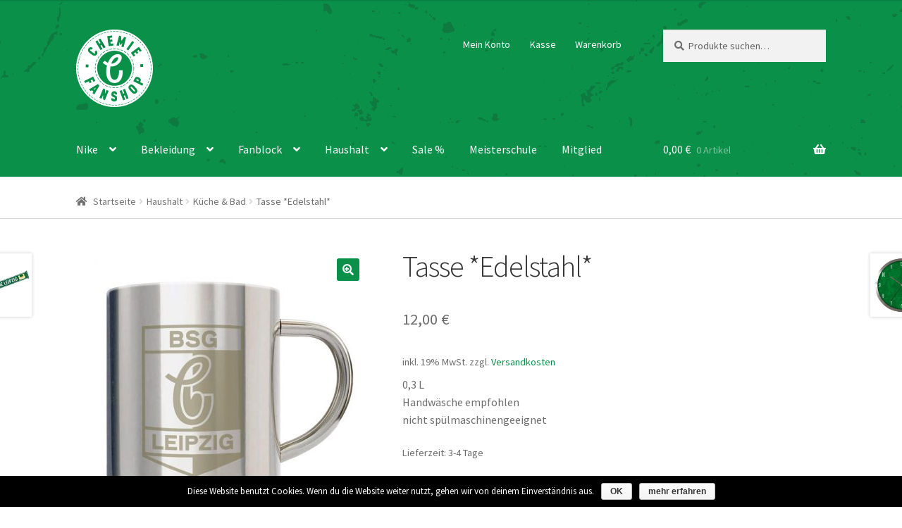

--- FILE ---
content_type: text/html; charset=UTF-8
request_url: https://www.chemie-fanshop.de/produkt/tasse-edelstahl
body_size: 15510
content:
<!doctype html>
<html lang="de">
<head>
<meta charset="UTF-8">
<meta name="viewport" content="width=device-width, initial-scale=1, maximum-scale=2.0">
<link rel="profile" href="http://gmpg.org/xfn/11">
<link rel="pingback" href="https://www.chemie-fanshop.de/xmlrpc.php">

<title>Tasse *Edelstahl* - Chemie Fanshop</title>

<!-- This site is optimized with the Yoast SEO plugin v11.3 - https://yoast.com/wordpress/plugins/seo/ -->
<link rel="canonical" href="https://www.chemie-fanshop.de/produkt/tasse-edelstahl" />
<meta property="og:locale" content="de_DE" />
<meta property="og:type" content="article" />
<meta property="og:title" content="Tasse *Edelstahl* - Chemie Fanshop" />
<meta property="og:description" content="0,3 L
Handwäsche empfohlen
nicht spülmaschinengeeignet" />
<meta property="og:url" content="https://www.chemie-fanshop.de/produkt/tasse-edelstahl" />
<meta property="og:site_name" content="Chemie Fanshop" />
<meta property="article:publisher" content="https://de-de.facebook.com/chemiefanshop" />
<meta property="og:image" content="https://www.chemie-fanshop.de/wp-content/uploads/Tasse-Edelstahl.jpg" />
<meta property="og:image:secure_url" content="https://www.chemie-fanshop.de/wp-content/uploads/Tasse-Edelstahl.jpg" />
<meta property="og:image:width" content="800" />
<meta property="og:image:height" content="800" />
<meta name="twitter:card" content="summary" />
<meta name="twitter:description" content="0,3 L Handwäsche empfohlen nicht spülmaschinengeeignet" />
<meta name="twitter:title" content="Tasse *Edelstahl* - Chemie Fanshop" />
<meta name="twitter:image" content="https://www.chemie-fanshop.de/wp-content/uploads/Tasse-Edelstahl.jpg" />
<script type='application/ld+json' class='yoast-schema-graph yoast-schema-graph--main'>{"@context":"https://schema.org","@graph":[{"@type":"Organization","@id":"https://www.chemie-fanshop.de/#organization","name":"","url":"https://www.chemie-fanshop.de/","sameAs":["https://de-de.facebook.com/chemiefanshop"]},{"@type":"WebSite","@id":"https://www.chemie-fanshop.de/#website","url":"https://www.chemie-fanshop.de/","name":"Chemie Fanshop","publisher":{"@id":"https://www.chemie-fanshop.de/#organization"},"potentialAction":{"@type":"SearchAction","target":"https://www.chemie-fanshop.de/?s={search_term_string}","query-input":"required name=search_term_string"}},{"@type":"WebPage","@id":"https://www.chemie-fanshop.de/produkt/tasse-edelstahl#webpage","url":"https://www.chemie-fanshop.de/produkt/tasse-edelstahl","inLanguage":"de","name":"Tasse *Edelstahl* - Chemie Fanshop","isPartOf":{"@id":"https://www.chemie-fanshop.de/#website"},"image":{"@type":"ImageObject","@id":"https://www.chemie-fanshop.de/produkt/tasse-edelstahl#primaryimage","url":"https://www.chemie-fanshop.de/wp-content/uploads/Tasse-Edelstahl.jpg","width":800,"height":800},"primaryImageOfPage":{"@id":"https://www.chemie-fanshop.de/produkt/tasse-edelstahl#primaryimage"},"datePublished":"2025-02-12T14:03:24+00:00","dateModified":"2025-02-12T14:04:42+00:00"}]}</script>
<!-- / Yoast SEO plugin. -->

<link rel='dns-prefetch' href='//www.chemie-fanshop.de' />

<link rel='dns-prefetch' href='//s.w.org' />
<link rel="alternate" type="application/rss+xml" title="Chemie Fanshop &raquo; Feed" href="https://www.chemie-fanshop.de/feed" />
<link rel="alternate" type="application/rss+xml" title="Chemie Fanshop &raquo; Kommentar-Feed" href="https://www.chemie-fanshop.de/comments/feed" />
<!-- This site uses the Google Analytics by MonsterInsights plugin v7.10.0 - Using Analytics tracking - https://www.monsterinsights.com/ -->
<script type="text/javascript" data-cfasync="false">
	var mi_version         = '7.10.0';
	var mi_track_user      = true;
	var mi_no_track_reason = '';
	
	var disableStr = 'ga-disable-UA-26133382-4';

	/* Function to detect opted out users */
	function __gaTrackerIsOptedOut() {
		return document.cookie.indexOf(disableStr + '=true') > -1;
	}

	/* Disable tracking if the opt-out cookie exists. */
	if ( __gaTrackerIsOptedOut() ) {
		window[disableStr] = true;
	}

	/* Opt-out function */
	function __gaTrackerOptout() {
	  document.cookie = disableStr + '=true; expires=Thu, 31 Dec 2099 23:59:59 UTC; path=/';
	  window[disableStr] = true;
	}
	
	if ( mi_track_user ) {
		(function(i,s,o,g,r,a,m){i['GoogleAnalyticsObject']=r;i[r]=i[r]||function(){
			(i[r].q=i[r].q||[]).push(arguments)},i[r].l=1*new Date();a=s.createElement(o),
			m=s.getElementsByTagName(o)[0];a.async=1;a.src=g;m.parentNode.insertBefore(a,m)
		})(window,document,'script','//www.google-analytics.com/analytics.js','__gaTracker');

		__gaTracker('create', 'UA-26133382-4', 'auto');
		__gaTracker('set', 'forceSSL', true);
		__gaTracker('require', 'displayfeatures');
		__gaTracker('send','pageview');
	} else {
		console.log( "" );
		(function() {
			/* https://developers.google.com/analytics/devguides/collection/analyticsjs/ */
			var noopfn = function() {
				return null;
			};
			var noopnullfn = function() {
				return null;
			};
			var Tracker = function() {
				return null;
			};
			var p = Tracker.prototype;
			p.get = noopfn;
			p.set = noopfn;
			p.send = noopfn;
			var __gaTracker = function() {
				var len = arguments.length;
				if ( len === 0 ) {
					return;
				}
				var f = arguments[len-1];
				if ( typeof f !== 'object' || f === null || typeof f.hitCallback !== 'function' ) {
					console.log( 'Not running function __gaTracker(' + arguments[0] + " ....) because you are not being tracked. " + mi_no_track_reason );
					return;
				}
				try {
					f.hitCallback();
				} catch (ex) {

				}
			};
			__gaTracker.create = function() {
				return new Tracker();
			};
			__gaTracker.getByName = noopnullfn;
			__gaTracker.getAll = function() {
				return [];
			};
			__gaTracker.remove = noopfn;
			window['__gaTracker'] = __gaTracker;
					})();
		}
</script>
<!-- / Google Analytics by MonsterInsights -->
		<script type="text/javascript">
			window._wpemojiSettings = {"baseUrl":"https:\/\/s.w.org\/images\/core\/emoji\/11\/72x72\/","ext":".png","svgUrl":"https:\/\/s.w.org\/images\/core\/emoji\/11\/svg\/","svgExt":".svg","source":{"concatemoji":"https:\/\/www.chemie-fanshop.de\/wp-includes\/js\/wp-emoji-release.min.js"}};
			!function(e,a,t){var n,r,o,i=a.createElement("canvas"),p=i.getContext&&i.getContext("2d");function s(e,t){var a=String.fromCharCode;p.clearRect(0,0,i.width,i.height),p.fillText(a.apply(this,e),0,0);e=i.toDataURL();return p.clearRect(0,0,i.width,i.height),p.fillText(a.apply(this,t),0,0),e===i.toDataURL()}function c(e){var t=a.createElement("script");t.src=e,t.defer=t.type="text/javascript",a.getElementsByTagName("head")[0].appendChild(t)}for(o=Array("flag","emoji"),t.supports={everything:!0,everythingExceptFlag:!0},r=0;r<o.length;r++)t.supports[o[r]]=function(e){if(!p||!p.fillText)return!1;switch(p.textBaseline="top",p.font="600 32px Arial",e){case"flag":return s([55356,56826,55356,56819],[55356,56826,8203,55356,56819])?!1:!s([55356,57332,56128,56423,56128,56418,56128,56421,56128,56430,56128,56423,56128,56447],[55356,57332,8203,56128,56423,8203,56128,56418,8203,56128,56421,8203,56128,56430,8203,56128,56423,8203,56128,56447]);case"emoji":return!s([55358,56760,9792,65039],[55358,56760,8203,9792,65039])}return!1}(o[r]),t.supports.everything=t.supports.everything&&t.supports[o[r]],"flag"!==o[r]&&(t.supports.everythingExceptFlag=t.supports.everythingExceptFlag&&t.supports[o[r]]);t.supports.everythingExceptFlag=t.supports.everythingExceptFlag&&!t.supports.flag,t.DOMReady=!1,t.readyCallback=function(){t.DOMReady=!0},t.supports.everything||(n=function(){t.readyCallback()},a.addEventListener?(a.addEventListener("DOMContentLoaded",n,!1),e.addEventListener("load",n,!1)):(e.attachEvent("onload",n),a.attachEvent("onreadystatechange",function(){"complete"===a.readyState&&t.readyCallback()})),(n=t.source||{}).concatemoji?c(n.concatemoji):n.wpemoji&&n.twemoji&&(c(n.twemoji),c(n.wpemoji)))}(window,document,window._wpemojiSettings);
		</script>
		<style type="text/css">
img.wp-smiley,
img.emoji {
	display: inline !important;
	border: none !important;
	box-shadow: none !important;
	height: 1em !important;
	width: 1em !important;
	margin: 0 .07em !important;
	vertical-align: -0.1em !important;
	background: none !important;
	padding: 0 !important;
}
</style>
<link rel='stylesheet' id='contact-form-7-css'  href='https://www.chemie-fanshop.de/wp-content/plugins/contact-form-7/includes/css/styles.css' type='text/css' media='all' />
<link rel='stylesheet' id='cookie-notice-front-css'  href='https://www.chemie-fanshop.de/wp-content/plugins/cookie-notice/css/front.min.css' type='text/css' media='all' />
<link rel='stylesheet' id='sow-image-default-ad2c8d41f7a1-css'  href='https://www.chemie-fanshop.de/wp-content/uploads/siteorigin-widgets/sow-image-default-ad2c8d41f7a1.css' type='text/css' media='all' />
<link rel='stylesheet' id='wdgk_front_style-css'  href='https://www.chemie-fanshop.de/wp-content/plugins/woo-donations/assets/css/wdgk_front_style.css' type='text/css' media='all' />
<link rel='stylesheet' id='wcps_style-css'  href='https://www.chemie-fanshop.de/wp-content/plugins/woocommerce-products-slider/assets/front/css/style.css' type='text/css' media='all' />
<link rel='stylesheet' id='wcps_style.themes-css'  href='https://www.chemie-fanshop.de/wp-content/plugins/woocommerce-products-slider/assets/global/css/style.themes.css' type='text/css' media='all' />
<link rel='stylesheet' id='font-awesome-css'  href='https://www.chemie-fanshop.de/wp-content/plugins/woocommerce-products-slider/assets/global/css/font-awesome.css' type='text/css' media='all' />
<link rel='stylesheet' id='owl.carousel-css'  href='https://www.chemie-fanshop.de/wp-content/plugins/woocommerce-products-slider/assets/front/css/owl.carousel.css' type='text/css' media='all' />
<link rel='stylesheet' id='animate-css'  href='https://www.chemie-fanshop.de/wp-content/plugins/woocommerce-products-slider/assets/front/css/animate.css' type='text/css' media='all' />
<link rel='stylesheet' id='photoswipe-css'  href='https://www.chemie-fanshop.de/wp-content/plugins/woocommerce/assets/css/photoswipe/photoswipe.css' type='text/css' media='all' />
<link rel='stylesheet' id='photoswipe-default-skin-css'  href='https://www.chemie-fanshop.de/wp-content/plugins/woocommerce/assets/css/photoswipe/default-skin/default-skin.css' type='text/css' media='all' />
<style id='woocommerce-inline-inline-css' type='text/css'>
.woocommerce form .form-row .required { visibility: visible; }
</style>
<link rel='stylesheet' id='woocommerce-addons-css-css'  href='https://www.chemie-fanshop.de/wp-content/plugins/woocommerce-product-addons/assets/css/frontend.css' type='text/css' media='all' />
<link rel='stylesheet' id='parent-style-css'  href='https://www.chemie-fanshop.de/wp-content/themes/storefront/style.css' type='text/css' media='all' />
<link rel='stylesheet' id='child-style-css'  href='https://www.chemie-fanshop.de/wp-content/themes/storefront-child/style.css' type='text/css' media='all' />
<link rel='stylesheet' id='storefront-style-css'  href='https://www.chemie-fanshop.de/wp-content/themes/storefront/style.css' type='text/css' media='all' />
<style id='storefront-style-inline-css' type='text/css'>

			.main-navigation ul li a,
			.site-title a,
			ul.menu li a,
			.site-branding h1 a,
			.site-footer .storefront-handheld-footer-bar a:not(.button),
			button.menu-toggle,
			button.menu-toggle:hover,
			.handheld-navigation .dropdown-toggle {
				color: #ffffff;
			}

			button.menu-toggle,
			button.menu-toggle:hover {
				border-color: #ffffff;
			}

			.main-navigation ul li a:hover,
			.main-navigation ul li:hover > a,
			.site-title a:hover,
			a.cart-contents:hover,
			.site-header-cart .widget_shopping_cart a:hover,
			.site-header-cart:hover > li > a,
			.site-header ul.menu li.current-menu-item > a {
				color: #ffffff;
			}

			table th {
				background-color: #f8f8f8;
			}

			table tbody td {
				background-color: #fdfdfd;
			}

			table tbody tr:nth-child(2n) td,
			fieldset,
			fieldset legend {
				background-color: #fbfbfb;
			}

			.site-header,
			.secondary-navigation ul ul,
			.main-navigation ul.menu > li.menu-item-has-children:after,
			.secondary-navigation ul.menu ul,
			.storefront-handheld-footer-bar,
			.storefront-handheld-footer-bar ul li > a,
			.storefront-handheld-footer-bar ul li.search .site-search,
			button.menu-toggle,
			button.menu-toggle:hover {
				background-color: #ffffff;
			}

			p.site-description,
			.site-header,
			.storefront-handheld-footer-bar {
				color: #ffffff;
			}

			.storefront-handheld-footer-bar ul li.cart .count,
			button.menu-toggle:after,
			button.menu-toggle:before,
			button.menu-toggle span:before {
				background-color: #ffffff;
			}

			.storefront-handheld-footer-bar ul li.cart .count {
				color: #ffffff;
			}

			.storefront-handheld-footer-bar ul li.cart .count {
				border-color: #ffffff;
			}

			h1, h2, h3, h4, h5, h6 {
				color: #333333;
			}

			.widget h1 {
				border-bottom-color: #333333;
			}

			body,
			.secondary-navigation a,
			.onsale,
			.pagination .page-numbers li .page-numbers:not(.current), .woocommerce-pagination .page-numbers li .page-numbers:not(.current) {
				color: #6d6d6d;
			}

			.widget-area .widget a,
			.hentry .entry-header .posted-on a,
			.hentry .entry-header .byline a {
				color: #727272;
			}

			a  {
				color: #0a9048;
			}

			a:focus,
			.button:focus,
			.button.alt:focus,
			.button.added_to_cart:focus,
			.button.wc-forward:focus,
			button:focus,
			input[type="button"]:focus,
			input[type="reset"]:focus,
			input[type="submit"]:focus {
				outline-color: #0a9048;
			}

			button, input[type="button"], input[type="reset"], input[type="submit"], .button, .added_to_cart, .widget a.button, .site-header-cart .widget_shopping_cart a.button {
				background-color: #0a9048;
				border-color: #0a9048;
				color: #ffffff;
			}

			button:hover, input[type="button"]:hover, input[type="reset"]:hover, input[type="submit"]:hover, .button:hover, .added_to_cart:hover, .widget a.button:hover, .site-header-cart .widget_shopping_cart a.button:hover {
				background-color: #00772f;
				border-color: #00772f;
				color: #ffffff;
			}

			button.alt, input[type="button"].alt, input[type="reset"].alt, input[type="submit"].alt, .button.alt, .added_to_cart.alt, .widget-area .widget a.button.alt, .added_to_cart, .widget a.button.checkout {
				background-color: #0a9048;
				border-color: #0a9048;
				color: #ffffff;
			}

			button.alt:hover, input[type="button"].alt:hover, input[type="reset"].alt:hover, input[type="submit"].alt:hover, .button.alt:hover, .added_to_cart.alt:hover, .widget-area .widget a.button.alt:hover, .added_to_cart:hover, .widget a.button.checkout:hover {
				background-color: #00772f;
				border-color: #00772f;
				color: #ffffff;
			}

			.pagination .page-numbers li .page-numbers.current, .woocommerce-pagination .page-numbers li .page-numbers.current {
				background-color: #e6e6e6;
				color: #636363;
			}

			#comments .comment-list .comment-content .comment-text {
				background-color: #f8f8f8;
			}

			.site-footer {
				background-color: #444444;
				color: #ffffff;
			}

			.site-footer a:not(.button) {
				color: #ffffff;
			}

			.site-footer h1, .site-footer h2, .site-footer h3, .site-footer h4, .site-footer h5, .site-footer h6 {
				color: #ffffff;
			}

			.page-template-template-homepage.has-post-thumbnail .type-page.has-post-thumbnail .entry-title {
				color: #000000;
			}

			.page-template-template-homepage.has-post-thumbnail .type-page.has-post-thumbnail .entry-content {
				color: #000000;
			}

			#order_review {
				background-color: #ffffff;
			}

			#payment .payment_methods > li .payment_box,
			#payment .place-order {
				background-color: #fafafa;
			}

			#payment .payment_methods > li:not(.woocommerce-notice) {
				background-color: #f5f5f5;
			}

			#payment .payment_methods > li:not(.woocommerce-notice):hover {
				background-color: #f0f0f0;
			}

			@media screen and ( min-width: 768px ) {
				.secondary-navigation ul.menu a:hover {
					color: #ffffff;
				}

				.secondary-navigation ul.menu a {
					color: #ffffff;
				}

				.site-header-cart .widget_shopping_cart,
				.main-navigation ul.menu ul.sub-menu,
				.main-navigation ul.nav-menu ul.children {
					background-color: #f0f0f0;
				}

				.site-header-cart .widget_shopping_cart .buttons,
				.site-header-cart .widget_shopping_cart .total {
					background-color: #f5f5f5;
				}

				.site-header {
					border-bottom-color: #f0f0f0;
				}
			}.storefront-product-pagination a {
					color: #6d6d6d;
					background-color: #ffffff;
				}
				.storefront-sticky-add-to-cart {
					color: #6d6d6d;
					background-color: #ffffff;
				}

				.storefront-sticky-add-to-cart a:not(.button) {
					color: #ffffff;
				}
</style>
<link rel='stylesheet' id='storefront-icons-css'  href='https://www.chemie-fanshop.de/wp-content/themes/storefront/assets/css/base/icons.css' type='text/css' media='all' />
<link rel='stylesheet' id='storefront-fonts-css'  href='https://www.chemie-fanshop.de/wp-content/uploads/omgf/storefront-fonts/storefront-fonts.css?ver=1666422097' type='text/css' media='all' />
<link rel='stylesheet' id='woocommerce-gzd-layout-css'  href='//www.chemie-fanshop.de/wp-content/plugins/woocommerce-germanized/assets/css/woocommerce-gzd-layout.min.css' type='text/css' media='all' />
<style id='woocommerce-gzd-layout-inline-css' type='text/css'>
.woocommerce-checkout .shop_table { background-color: #eeeeee; } p.woocommerce-shipping-destination { display: none; }
</style>
<link rel='stylesheet' id='storefront-woocommerce-style-css'  href='https://www.chemie-fanshop.de/wp-content/themes/storefront/assets/css/woocommerce/woocommerce.css' type='text/css' media='all' />
<style id='storefront-woocommerce-style-inline-css' type='text/css'>

			a.cart-contents,
			.site-header-cart .widget_shopping_cart a {
				color: #ffffff;
			}

			table.cart td.product-remove,
			table.cart td.actions {
				border-top-color: #ffffff;
			}

			.woocommerce-tabs ul.tabs li.active a,
			ul.products li.product .price,
			.onsale,
			.widget_search form:before,
			.widget_product_search form:before {
				color: #6d6d6d;
			}

			.woocommerce-breadcrumb a,
			a.woocommerce-review-link,
			.product_meta a {
				color: #727272;
			}

			.onsale {
				border-color: #6d6d6d;
			}

			.star-rating span:before,
			.quantity .plus, .quantity .minus,
			p.stars a:hover:after,
			p.stars a:after,
			.star-rating span:before,
			#payment .payment_methods li input[type=radio]:first-child:checked+label:before {
				color: #0a9048;
			}

			.widget_price_filter .ui-slider .ui-slider-range,
			.widget_price_filter .ui-slider .ui-slider-handle {
				background-color: #0a9048;
			}

			.order_details {
				background-color: #f8f8f8;
			}

			.order_details > li {
				border-bottom: 1px dotted #e3e3e3;
			}

			.order_details:before,
			.order_details:after {
				background: -webkit-linear-gradient(transparent 0,transparent 0),-webkit-linear-gradient(135deg,#f8f8f8 33.33%,transparent 33.33%),-webkit-linear-gradient(45deg,#f8f8f8 33.33%,transparent 33.33%)
			}

			p.stars a:before,
			p.stars a:hover~a:before,
			p.stars.selected a.active~a:before {
				color: #6d6d6d;
			}

			p.stars.selected a.active:before,
			p.stars:hover a:before,
			p.stars.selected a:not(.active):before,
			p.stars.selected a.active:before {
				color: #0a9048;
			}

			.single-product div.product .woocommerce-product-gallery .woocommerce-product-gallery__trigger {
				background-color: #0a9048;
				color: #ffffff;
			}

			.single-product div.product .woocommerce-product-gallery .woocommerce-product-gallery__trigger:hover {
				background-color: #00772f;
				border-color: #00772f;
				color: #ffffff;
			}

			.button.loading {
				color: #0a9048;
			}

			.button.loading:hover {
				background-color: #0a9048;
			}

			.button.loading:after {
				color: #ffffff;
			}

			@media screen and ( min-width: 768px ) {
				.site-header-cart .widget_shopping_cart,
				.site-header .product_list_widget li .quantity {
					color: #ffffff;
				}
			}
</style>
<link rel='stylesheet' id='storefront-child-style-css'  href='https://www.chemie-fanshop.de/wp-content/themes/storefront-child/style.css' type='text/css' media='all' />
<link rel='stylesheet' id='custom-css-css'  href='https://www.chemie-fanshop.de/wp-content/plugins/theme-customisations-master/custom/style.css' type='text/css' media='all' />
<!--n2css--><script type='text/javascript'>
/* <![CDATA[ */
var monsterinsights_frontend = {"js_events_tracking":"true","download_extensions":"doc,pdf,ppt,zip,xls,docx,pptx,xlsx","inbound_paths":"[]","home_url":"https:\/\/www.chemie-fanshop.de","hash_tracking":"false"};
/* ]]> */
</script>
<script type='text/javascript' src='https://www.chemie-fanshop.de/wp-content/plugins/google-analytics-for-wordpress/assets/js/frontend.min.js'></script>
<script type='text/javascript' src='https://www.chemie-fanshop.de/wp-includes/js/jquery/jquery.js'></script>
<script type='text/javascript' src='https://www.chemie-fanshop.de/wp-includes/js/jquery/jquery-migrate.min.js'></script>
<script type='text/javascript'>
/* <![CDATA[ */
var cnArgs = {"ajaxurl":"https:\/\/www.chemie-fanshop.de\/wp-admin\/admin-ajax.php","hideEffect":"fade","onScroll":"no","onScrollOffset":"100","cookieName":"cookie_notice_accepted","cookieValue":"true","cookieTime":"2592000","cookiePath":"\/","cookieDomain":"","redirection":"","cache":"","refuse":"no","revoke_cookies":"0","revoke_cookies_opt":"automatic","secure":"1"};
/* ]]> */
</script>
<script type='text/javascript' src='https://www.chemie-fanshop.de/wp-content/plugins/cookie-notice/js/front.min.js'></script>
<script type='text/javascript' src='https://www.chemie-fanshop.de/wp-content/plugins/woo-donations/assets/js/script.js'></script>
<script type='text/javascript'>
/* <![CDATA[ */
var wcps_ajax = {"wcps_ajaxurl":"https:\/\/www.chemie-fanshop.de\/wp-admin\/admin-ajax.php"};
/* ]]> */
</script>
<script type='text/javascript' src='https://www.chemie-fanshop.de/wp-content/plugins/woocommerce-products-slider/assets/front/js/scripts.js'></script>
<script type='text/javascript' src='https://www.chemie-fanshop.de/wp-content/plugins/woocommerce-products-slider/assets/front/js/owl.carousel.min.js'></script>
<script type='text/javascript' src='https://www.chemie-fanshop.de/wp-content/plugins/theme-customisations-master/custom/custom.js'></script>
<link rel='https://api.w.org/' href='https://www.chemie-fanshop.de/wp-json/' />
<link rel="EditURI" type="application/rsd+xml" title="RSD" href="https://www.chemie-fanshop.de/xmlrpc.php?rsd" />
<link rel="wlwmanifest" type="application/wlwmanifest+xml" href="https://www.chemie-fanshop.de/wp-includes/wlwmanifest.xml" /> 
<link rel='shortlink' href='https://www.chemie-fanshop.de/?p=55328' />
<link rel="alternate" type="application/json+oembed" href="https://www.chemie-fanshop.de/wp-json/oembed/1.0/embed?url=https%3A%2F%2Fwww.chemie-fanshop.de%2Fprodukt%2Ftasse-edelstahl" />
<link rel="alternate" type="text/xml+oembed" href="https://www.chemie-fanshop.de/wp-json/oembed/1.0/embed?url=https%3A%2F%2Fwww.chemie-fanshop.de%2Fprodukt%2Ftasse-edelstahl&#038;format=xml" />

		<script>
			(function(i,s,o,g,r,a,m){i['GoogleAnalyticsObject']=r;i[r]=i[r]||function(){
			(i[r].q=i[r].q||[]).push(arguments)},i[r].l=1*new Date();a=s.createElement(o),
			m=s.getElementsByTagName(o)[0];a.async=1;a.src=g;m.parentNode.insertBefore(a,m)
			})(window,document,'script','https://www.google-analytics.com/analytics.js','ga');
			ga('create', 'UA-26133382-4', 'auto');
			ga('set', 'anonymizeIp', true);
			ga('send', 'pageview');
		</script>

		<style>
		.wdgk_donation_content a.button.wdgk_add_donation {
			background-color: #289dcc !important;}.wdgk_donation_content a.button.wdgk_add_donation {
			color: #FFFFFF !important;}		
	</style> 

	<meta name="referrer" content="always"/>	<noscript><style>.woocommerce-product-gallery{ opacity: 1 !important; }</style></noscript>
	<link rel="icon" href="https://www.chemie-fanshop.de/wp-content/uploads/2017/09/chemie-fanshop-logo-100x100.png" sizes="32x32" />
<link rel="icon" href="https://www.chemie-fanshop.de/wp-content/uploads/2017/09/chemie-fanshop-logo.png" sizes="192x192" />
<link rel="apple-touch-icon-precomposed" href="https://www.chemie-fanshop.de/wp-content/uploads/2017/09/chemie-fanshop-logo.png" />
<meta name="msapplication-TileImage" content="https://www.chemie-fanshop.de/wp-content/uploads/2017/09/chemie-fanshop-logo.png" />
</head>

<body class="product-template-default single single-product postid-55328 wp-custom-logo cookies-not-set woocommerce woocommerce-page woocommerce-no-js storefront-full-width-content storefront-secondary-navigation right-sidebar woocommerce-active">


<div id="page" class="hfeed site">
	
	<header id="masthead" class="site-header" role="banner" style="">

		<div class="col-full">		<a class="skip-link screen-reader-text" href="#site-navigation">Zur Navigation springen</a>
		<a class="skip-link screen-reader-text" href="#content">Springe zum Inhalt</a>
				<div class="site-branding">
			<a href="https://www.chemie-fanshop.de/" class="custom-logo-link" rel="home" itemprop="url"><img width="110" height="110" src="https://www.chemie-fanshop.de/wp-content/uploads/chemieshop-logo.png" class="custom-logo" alt="Chemie Fanshop" itemprop="logo" srcset="https://www.chemie-fanshop.de/wp-content/uploads/chemieshop-logo.png 110w, https://www.chemie-fanshop.de/wp-content/uploads/chemieshop-logo-100x100.png 100w" sizes="(max-width: 110px) 100vw, 110px" /></a>		</div>
				    <nav class="secondary-navigation" role="navigation" aria-label="Sekundäre Navigation">
			    <div class="menu-zwei-container"><ul id="menu-zwei" class="menu"><li id="menu-item-359" class="menu-item menu-item-type-post_type menu-item-object-page menu-item-359"><a href="https://www.chemie-fanshop.de/mein-konto">Mein Konto</a></li>
<li id="menu-item-360" class="menu-item menu-item-type-post_type menu-item-object-page menu-item-360"><a href="https://www.chemie-fanshop.de/kasse">Kasse</a></li>
<li id="menu-item-361" class="menu-item menu-item-type-post_type menu-item-object-page menu-item-361"><a href="https://www.chemie-fanshop.de/warenkorb">Warenkorb</a></li>
</ul></div>		    </nav><!-- #site-navigation -->
		    			<div class="site-search">
				<div class="widget woocommerce widget_product_search"><form role="search" method="get" class="woocommerce-product-search" action="https://www.chemie-fanshop.de/">
	<label class="screen-reader-text" for="woocommerce-product-search-field-0">Suche nach:</label>
	<input type="search" id="woocommerce-product-search-field-0" class="search-field" placeholder="Produkte suchen&hellip;" value="" name="s" />
	<button type="submit" value="Suche">Suche</button>
	<input type="hidden" name="post_type" value="product" />
</form>
</div>			</div>
		</div><div class="storefront-primary-navigation"><div class="col-full">		<nav id="site-navigation" class="main-navigation" role="navigation" aria-label="Primäre Navigation">
		<button class="menu-toggle" aria-controls="site-navigation" aria-expanded="false"><span>Menü</span></button>
			<div class="primary-navigation"><ul id="menu-hauptmenue" class="menu"><li id="menu-item-70" class="menu-item menu-item-type-custom menu-item-object-custom menu-item-has-children menu-item-70"><a>Nike</a>
<ul class="sub-menu">
	<li id="menu-item-74" class="menu-item menu-item-type-custom menu-item-object-custom menu-item-74"><a href="/produkt-kategorie/trikots-co">Trikots &#038; Co.</a></li>
	<li id="menu-item-75" class="menu-item menu-item-type-custom menu-item-object-custom menu-item-75"><a href="/produkt-kategorie/teamwear">Teamwear</a></li>
	<li id="menu-item-76" class="menu-item menu-item-type-custom menu-item-object-custom menu-item-76"><a href="/produkt-kategorie/taschen">Taschen</a></li>
</ul>
</li>
<li id="menu-item-71" class="menu-item menu-item-type-custom menu-item-object-custom menu-item-has-children menu-item-71"><a>Bekleidung</a>
<ul class="sub-menu">
	<li id="menu-item-78" class="menu-item menu-item-type-custom menu-item-object-custom menu-item-78"><a href="/produkt-kategorie/herren">Herren</a></li>
	<li id="menu-item-84" class="menu-item menu-item-type-custom menu-item-object-custom menu-item-84"><a href="/produkt-kategorie/muetzen-caps">Mützen &#038; Caps</a></li>
	<li id="menu-item-80" class="menu-item menu-item-type-custom menu-item-object-custom menu-item-80"><a href="/produkt-kategorie/kinder-babys">Kinder &#038; Babys</a></li>
	<li id="menu-item-81" class="menu-item menu-item-type-custom menu-item-object-custom menu-item-81"><a href="/produkt-kategorie/accessoires-bekleidung">Accessoires</a></li>
</ul>
</li>
<li id="menu-item-72" class="menu-item menu-item-type-custom menu-item-object-custom menu-item-has-children menu-item-72"><a>Fanblock</a>
<ul class="sub-menu">
	<li id="menu-item-82" class="menu-item menu-item-type-custom menu-item-object-custom menu-item-82"><a href="/produkt-kategorie/schals">Schals</a></li>
	<li id="menu-item-83" class="menu-item menu-item-type-custom menu-item-object-custom menu-item-83"><a href="/produkt-kategorie/fahnen-wimpel">Fahnen &#038; Wimpel</a></li>
	<li id="menu-item-233" class="menu-item menu-item-type-custom menu-item-object-custom menu-item-233"><a href="/produkt-kategorie/schluesselbund">Schlüsselbund</a></li>
	<li id="menu-item-1558" class="menu-item menu-item-type-custom menu-item-object-custom menu-item-1558"><a href="/produkt-kategorie/aufnaeher-aufkleber/">Aufnäher &#038; Aufkleber</a></li>
	<li id="menu-item-234" class="menu-item menu-item-type-custom menu-item-object-custom menu-item-234"><a href="/produkt-kategorie/pins-nadeln">Pins &#038; Nadeln</a></li>
	<li id="menu-item-85" class="menu-item menu-item-type-custom menu-item-object-custom menu-item-85"><a href="/produkt-kategorie/accessoires-fanblock">Accessoires</a></li>
</ul>
</li>
<li id="menu-item-73" class="menu-item menu-item-type-custom menu-item-object-custom menu-item-has-children menu-item-73"><a>Haushalt</a>
<ul class="sub-menu">
	<li id="menu-item-86" class="menu-item menu-item-type-custom menu-item-object-custom menu-item-86"><a href="/produkt-kategorie/kueche-bad">Küche &#038; Bad</a></li>
	<li id="menu-item-87" class="menu-item menu-item-type-custom menu-item-object-custom menu-item-87"><a href="/produkt-kategorie/wohnen">Wohnen</a></li>
	<li id="menu-item-88" class="menu-item menu-item-type-custom menu-item-object-custom menu-item-88"><a href="/produkt-kategorie/auto">Auto</a></li>
	<li id="menu-item-89" class="menu-item menu-item-type-custom menu-item-object-custom menu-item-89"><a href="/produkt-kategorie/beruf-schule">Beruf &#038; Schule</a></li>
	<li id="menu-item-4963" class="menu-item menu-item-type-custom menu-item-object-custom menu-item-4963"><a href="/produkt-kategorie/weihnachten">Weihnachten</a></li>
	<li id="menu-item-18645" class="menu-item menu-item-type-custom menu-item-object-custom menu-item-18645"><a href="/produkt-kategorie/fuenfeck/">Lektüre</a></li>
</ul>
</li>
<li id="menu-item-1802" class="menu-item menu-item-type-custom menu-item-object-custom menu-item-1802"><a href="/produkt-kategorie/sale/">Sale %</a></li>
<li id="menu-item-51041" class="menu-item menu-item-type-custom menu-item-object-custom menu-item-51041"><a href="/produkt-kategorie/leutzscher-meisterschule">Meisterschule</a></li>
<li id="menu-item-60552" class="menu-item menu-item-type-custom menu-item-object-custom menu-item-60552"><a href="/produkt-kategorie/nur-fuer-mitglieder">Mitglied</a></li>
</ul></div><div class="handheld-navigation"><ul id="menu-hauptmenue-1" class="menu"><li class="menu-item menu-item-type-custom menu-item-object-custom menu-item-has-children menu-item-70"><a>Nike</a>
<ul class="sub-menu">
	<li class="menu-item menu-item-type-custom menu-item-object-custom menu-item-74"><a href="/produkt-kategorie/trikots-co">Trikots &#038; Co.</a></li>
	<li class="menu-item menu-item-type-custom menu-item-object-custom menu-item-75"><a href="/produkt-kategorie/teamwear">Teamwear</a></li>
	<li class="menu-item menu-item-type-custom menu-item-object-custom menu-item-76"><a href="/produkt-kategorie/taschen">Taschen</a></li>
</ul>
</li>
<li class="menu-item menu-item-type-custom menu-item-object-custom menu-item-has-children menu-item-71"><a>Bekleidung</a>
<ul class="sub-menu">
	<li class="menu-item menu-item-type-custom menu-item-object-custom menu-item-78"><a href="/produkt-kategorie/herren">Herren</a></li>
	<li class="menu-item menu-item-type-custom menu-item-object-custom menu-item-84"><a href="/produkt-kategorie/muetzen-caps">Mützen &#038; Caps</a></li>
	<li class="menu-item menu-item-type-custom menu-item-object-custom menu-item-80"><a href="/produkt-kategorie/kinder-babys">Kinder &#038; Babys</a></li>
	<li class="menu-item menu-item-type-custom menu-item-object-custom menu-item-81"><a href="/produkt-kategorie/accessoires-bekleidung">Accessoires</a></li>
</ul>
</li>
<li class="menu-item menu-item-type-custom menu-item-object-custom menu-item-has-children menu-item-72"><a>Fanblock</a>
<ul class="sub-menu">
	<li class="menu-item menu-item-type-custom menu-item-object-custom menu-item-82"><a href="/produkt-kategorie/schals">Schals</a></li>
	<li class="menu-item menu-item-type-custom menu-item-object-custom menu-item-83"><a href="/produkt-kategorie/fahnen-wimpel">Fahnen &#038; Wimpel</a></li>
	<li class="menu-item menu-item-type-custom menu-item-object-custom menu-item-233"><a href="/produkt-kategorie/schluesselbund">Schlüsselbund</a></li>
	<li class="menu-item menu-item-type-custom menu-item-object-custom menu-item-1558"><a href="/produkt-kategorie/aufnaeher-aufkleber/">Aufnäher &#038; Aufkleber</a></li>
	<li class="menu-item menu-item-type-custom menu-item-object-custom menu-item-234"><a href="/produkt-kategorie/pins-nadeln">Pins &#038; Nadeln</a></li>
	<li class="menu-item menu-item-type-custom menu-item-object-custom menu-item-85"><a href="/produkt-kategorie/accessoires-fanblock">Accessoires</a></li>
</ul>
</li>
<li class="menu-item menu-item-type-custom menu-item-object-custom menu-item-has-children menu-item-73"><a>Haushalt</a>
<ul class="sub-menu">
	<li class="menu-item menu-item-type-custom menu-item-object-custom menu-item-86"><a href="/produkt-kategorie/kueche-bad">Küche &#038; Bad</a></li>
	<li class="menu-item menu-item-type-custom menu-item-object-custom menu-item-87"><a href="/produkt-kategorie/wohnen">Wohnen</a></li>
	<li class="menu-item menu-item-type-custom menu-item-object-custom menu-item-88"><a href="/produkt-kategorie/auto">Auto</a></li>
	<li class="menu-item menu-item-type-custom menu-item-object-custom menu-item-89"><a href="/produkt-kategorie/beruf-schule">Beruf &#038; Schule</a></li>
	<li class="menu-item menu-item-type-custom menu-item-object-custom menu-item-4963"><a href="/produkt-kategorie/weihnachten">Weihnachten</a></li>
	<li class="menu-item menu-item-type-custom menu-item-object-custom menu-item-18645"><a href="/produkt-kategorie/fuenfeck/">Lektüre</a></li>
</ul>
</li>
<li class="menu-item menu-item-type-custom menu-item-object-custom menu-item-1802"><a href="/produkt-kategorie/sale/">Sale %</a></li>
<li class="menu-item menu-item-type-custom menu-item-object-custom menu-item-51041"><a href="/produkt-kategorie/leutzscher-meisterschule">Meisterschule</a></li>
<li class="menu-item menu-item-type-custom menu-item-object-custom menu-item-60552"><a href="/produkt-kategorie/nur-fuer-mitglieder">Mitglied</a></li>
</ul></div>		</nav><!-- #site-navigation -->
				<ul id="site-header-cart" class="site-header-cart menu">
			<li class="">
							<a class="cart-contents" href="https://www.chemie-fanshop.de/warenkorb" title="Deinen Warenkorb ansehen">
				<span class="woocommerce-Price-amount amount">0,00&nbsp;<span class="woocommerce-Price-currencySymbol">&euro;</span></span> <span class="count">0 Artikel</span>
			</a>
					</li>
			<li>
				<div class="widget woocommerce widget_shopping_cart"><div class="widget_shopping_cart_content"></div></div>			</li>
		</ul>
		</div></div>
	</header><!-- #masthead -->

	<div class="storefront-breadcrumb"><div class="col-full"><nav class="woocommerce-breadcrumb"><a href="https://www.chemie-fanshop.de">Startseite</a><span class="breadcrumb-separator"> / </span><a href="https://www.chemie-fanshop.de/produkt-kategorie/haushalt">Haushalt</a><span class="breadcrumb-separator"> / </span><a href="https://www.chemie-fanshop.de/produkt-kategorie/haushalt/kueche-bad">Küche &amp; Bad</a><span class="breadcrumb-separator"> / </span>Tasse *Edelstahl*</nav></div></div>
	<div id="content" class="site-content" tabindex="-1">
		<div class="col-full">

		<div class="woocommerce"></div>
			<div id="primary" class="content-area">
			<main id="main" class="site-main" role="main">
		
		
			<div id="product-55328" class="post-55328 product type-product status-publish has-post-thumbnail product_cat-kueche-bad first instock taxable shipping-taxable purchasable product-type-simple">

	<div class="woocommerce-product-gallery woocommerce-product-gallery--with-images woocommerce-product-gallery--columns-5 images" data-columns="5" style="opacity: 0; transition: opacity .25s ease-in-out;">
	<figure class="woocommerce-product-gallery__wrapper">
		<div data-thumb="https://www.chemie-fanshop.de/wp-content/uploads/Tasse-Edelstahl-100x100.jpg" class="woocommerce-product-gallery__image"><a href="https://www.chemie-fanshop.de/wp-content/uploads/Tasse-Edelstahl.jpg"><img width="416" height="416" src="https://www.chemie-fanshop.de/wp-content/uploads/Tasse-Edelstahl-416x416.jpg" class="wp-post-image" alt="" title="" data-caption="" data-src="https://www.chemie-fanshop.de/wp-content/uploads/Tasse-Edelstahl.jpg" data-large_image="https://www.chemie-fanshop.de/wp-content/uploads/Tasse-Edelstahl.jpg" data-large_image_width="800" data-large_image_height="800" srcset="https://www.chemie-fanshop.de/wp-content/uploads/Tasse-Edelstahl-416x416.jpg 416w, https://www.chemie-fanshop.de/wp-content/uploads/Tasse-Edelstahl-150x150.jpg 150w, https://www.chemie-fanshop.de/wp-content/uploads/Tasse-Edelstahl-300x300.jpg 300w, https://www.chemie-fanshop.de/wp-content/uploads/Tasse-Edelstahl-768x768.jpg 768w, https://www.chemie-fanshop.de/wp-content/uploads/Tasse-Edelstahl-324x324.jpg 324w, https://www.chemie-fanshop.de/wp-content/uploads/Tasse-Edelstahl-100x100.jpg 100w, https://www.chemie-fanshop.de/wp-content/uploads/Tasse-Edelstahl.jpg 800w" sizes="(max-width: 416px) 100vw, 416px" /></a></div>	</figure>
</div>

	<div class="summary entry-summary">
		<h1 class="product_title entry-title">Tasse *Edelstahl*</h1><p class="price"><span class="woocommerce-Price-amount amount">12,00&nbsp;<span class="woocommerce-Price-currencySymbol">&euro;</span></span></p>

<div class="legal-price-info">
	<p class="wc-gzd-additional-info">
					<span class="wc-gzd-additional-info tax-info">inkl. 19% MwSt.</span>
							<span class="wc-gzd-additional-info shipping-costs-info">zzgl. <a href="https://www.chemie-fanshop.de/liefer-und-versandkosten" target="_blank">Versandkosten</a></span>
			</p>
</div><div class="woocommerce-product-details__short-description">
	<p>0,3 L<br />
Handwäsche empfohlen<br />
nicht spülmaschinengeeignet</p>
</div>

	<p class="wc-gzd-additional-info delivery-time-info">Lieferzeit: 3-4 Tage</p>

	
	<form class="cart" action="https://www.chemie-fanshop.de/produkt/tasse-edelstahl" method="post" enctype='multipart/form-data'>
		
			<div class="quantity">
		<label class="screen-reader-text" for="quantity_6977753c7fce8">Anzahl</label>
		<input
			type="number"
			id="quantity_6977753c7fce8"
			class="input-text qty text"
			step="1"
			min="1"
			max=""
			name="quantity"
			value="1"
			title="Menge"
			size="4"
			pattern="[0-9]*"
			inputmode="numeric"
			aria-labelledby="" />
	</div>
	
		<button type="submit" name="add-to-cart" value="55328" class="single_add_to_cart_button button alt">In den Warenkorb</button>

			</form>

	
<div class="product_meta">

	
	
	<span class="posted_in">Kategorie: <a href="https://www.chemie-fanshop.de/produkt-kategorie/haushalt/kueche-bad" rel="tag">Küche &amp; Bad</a></span>
	
	
</div>

	</div>

	
	<section class="related products">

		<h2>Ähnliche Produkte</h2>

		<ul class="products columns-3">

			
				<li class="post-59209 product type-product status-publish has-post-thumbnail product_cat-kueche-bad product_tag-neu first instock taxable shipping-taxable purchasable product-type-simple">
	<a href="https://www.chemie-fanshop.de/produkt/tasse-bsg" class="woocommerce-LoopProduct-link woocommerce-loop-product__link"><img width="324" height="324" src="https://www.chemie-fanshop.de/wp-content/uploads/Tasse-Hello2-324x324.jpg" class="attachment-woocommerce_thumbnail size-woocommerce_thumbnail wp-post-image" alt="" srcset="https://www.chemie-fanshop.de/wp-content/uploads/Tasse-Hello2-324x324.jpg 324w, https://www.chemie-fanshop.de/wp-content/uploads/Tasse-Hello2-150x150.jpg 150w, https://www.chemie-fanshop.de/wp-content/uploads/Tasse-Hello2-300x300.jpg 300w, https://www.chemie-fanshop.de/wp-content/uploads/Tasse-Hello2-768x768.jpg 768w, https://www.chemie-fanshop.de/wp-content/uploads/Tasse-Hello2-416x416.jpg 416w, https://www.chemie-fanshop.de/wp-content/uploads/Tasse-Hello2-100x100.jpg 100w, https://www.chemie-fanshop.de/wp-content/uploads/Tasse-Hello2.jpg 800w" sizes="(max-width: 324px) 100vw, 324px" /><h2 class="woocommerce-loop-product__title">Tasse *Betriebssportgemeinschaft*</h2>
	<span class="price"><span class="woocommerce-Price-amount amount">12,00&nbsp;<span class="woocommerce-Price-currencySymbol">&euro;</span></span></span>

</a>
	<p class="wc-gzd-additional-info tax-info">inkl. 19% MwSt.</p>

	<p class="wc-gzd-additional-info shipping-costs-info">zzgl. <a href="https://www.chemie-fanshop.de/liefer-und-versandkosten" target="_blank">Versandkosten</a></p>

<a href="https://www.chemie-fanshop.de/produkt/tasse-bsg" class="button"">zum Produkt</a></li>

			
				<li class="post-55433 product type-product status-publish has-post-thumbnail product_cat-wohnen product_cat-kueche-bad product_tag-neu instock taxable shipping-taxable purchasable product-type-simple">
	<a href="https://www.chemie-fanshop.de/produkt/duschtuch" class="woocommerce-LoopProduct-link woocommerce-loop-product__link"><img width="324" height="324" src="https://www.chemie-fanshop.de/wp-content/uploads/Handtuch-Fanshop-324x324.jpg" class="attachment-woocommerce_thumbnail size-woocommerce_thumbnail wp-post-image" alt="" srcset="https://www.chemie-fanshop.de/wp-content/uploads/Handtuch-Fanshop-324x324.jpg 324w, https://www.chemie-fanshop.de/wp-content/uploads/Handtuch-Fanshop-150x150.jpg 150w, https://www.chemie-fanshop.de/wp-content/uploads/Handtuch-Fanshop-100x100.jpg 100w" sizes="(max-width: 324px) 100vw, 324px" /><h2 class="woocommerce-loop-product__title">Duschtuch</h2>
	<span class="price"><span class="woocommerce-Price-amount amount">25,00&nbsp;<span class="woocommerce-Price-currencySymbol">&euro;</span></span></span>

</a>
	<p class="wc-gzd-additional-info tax-info">inkl. 19% MwSt.</p>

	<p class="wc-gzd-additional-info shipping-costs-info">zzgl. <a href="https://www.chemie-fanshop.de/liefer-und-versandkosten" target="_blank">Versandkosten</a></p>

	<p class="wc-gzd-additional-info delivery-time-info">Lieferzeit: 3-4 Tage</p>
<a href="https://www.chemie-fanshop.de/produkt/duschtuch" class="button"">zum Produkt</a></li>

			
				<li class="post-48366 product type-product status-publish has-post-thumbnail product_cat-accessoires-fanblock product_cat-kueche-bad last instock taxable shipping-taxable purchasable product-type-simple">
	<a href="https://www.chemie-fanshop.de/produkt/flachmann-2" class="woocommerce-LoopProduct-link woocommerce-loop-product__link"><img width="324" height="324" src="https://www.chemie-fanshop.de/wp-content/uploads/Flachmann-Shop-324x324.png" class="attachment-woocommerce_thumbnail size-woocommerce_thumbnail wp-post-image" alt="" srcset="https://www.chemie-fanshop.de/wp-content/uploads/Flachmann-Shop-324x324.png 324w, https://www.chemie-fanshop.de/wp-content/uploads/Flachmann-Shop-150x150.png 150w, https://www.chemie-fanshop.de/wp-content/uploads/Flachmann-Shop-300x300.png 300w, https://www.chemie-fanshop.de/wp-content/uploads/Flachmann-Shop-768x768.png 768w, https://www.chemie-fanshop.de/wp-content/uploads/Flachmann-Shop-416x416.png 416w, https://www.chemie-fanshop.de/wp-content/uploads/Flachmann-Shop-100x100.png 100w, https://www.chemie-fanshop.de/wp-content/uploads/Flachmann-Shop.png 800w" sizes="(max-width: 324px) 100vw, 324px" /><h2 class="woocommerce-loop-product__title">Flachmann</h2>
	<span class="price"><span class="woocommerce-Price-amount amount">15,00&nbsp;<span class="woocommerce-Price-currencySymbol">&euro;</span></span></span>

</a>
	<p class="wc-gzd-additional-info tax-info">inkl. 19% MwSt.</p>

	<p class="wc-gzd-additional-info shipping-costs-info">zzgl. <a href="https://www.chemie-fanshop.de/liefer-und-versandkosten" target="_blank">Versandkosten</a></p>

<a href="https://www.chemie-fanshop.de/produkt/flachmann-2" class="button"">zum Produkt</a></li>

			
		</ul>

	</section>

		<nav class="storefront-product-pagination" aria-label="Mehr Produkte">
							<a href="https://www.chemie-fanshop.de/produkt/wollschal-kult" rel="prev"><img width="324" height="324" src="https://www.chemie-fanshop.de/wp-content/uploads/wollschal-karo-324x324.jpg" class="attachment-woocommerce_thumbnail size-woocommerce_thumbnail wp-post-image" alt="" /><span class="storefront-product-pagination__title">Wollschal *Karo*</span></a>			
							<a href="https://www.chemie-fanshop.de/produkt/wanduhr" rel="next"><img width="324" height="324" src="https://www.chemie-fanshop.de/wp-content/uploads/Wanduhr25-324x324.jpg" class="attachment-woocommerce_thumbnail size-woocommerce_thumbnail wp-post-image" alt="" /><span class="storefront-product-pagination__title">Wanduhr</span></a>					</nav><!-- .storefront-product-pagination -->
		</div>


		
				</main><!-- #main -->
		</div><!-- #primary -->

		
	

		</div><!-- .col-full -->
	</div><!-- #content -->

	
	<footer id="colophon" class="site-footer" role="contentinfo">
		<div class="col-full">

							<div class="footer-widgets row-1 col-4 fix">
							<div class="block footer-widget-1">
								<div id="nav_menu-6" class="widget widget_nav_menu"><span class="gamma widget-title">Informationen</span><div class="menu-informationen-container"><ul id="menu-informationen" class="menu"><li id="menu-item-486" class="menu-item menu-item-type-post_type menu-item-object-page menu-item-home menu-item-486"><a href="https://www.chemie-fanshop.de/">Startseite</a></li>
<li id="menu-item-778" class="menu-item menu-item-type-post_type menu-item-object-page menu-item-778"><a href="https://www.chemie-fanshop.de/newsletter">Newsletter</a></li>
<li id="menu-item-482" class="menu-item menu-item-type-post_type menu-item-object-page menu-item-482"><a href="https://www.chemie-fanshop.de/liefer-und-versandkosten">Liefer- und Versandkosten</a></li>
<li id="menu-item-483" class="menu-item menu-item-type-post_type menu-item-object-page menu-item-483"><a href="https://www.chemie-fanshop.de/agb">AGB</a></li>
<li id="menu-item-719" class="menu-item menu-item-type-post_type menu-item-object-page menu-item-719"><a href="https://www.chemie-fanshop.de/datenschutz">Datenschutz</a></li>
<li id="menu-item-718" class="menu-item menu-item-type-post_type menu-item-object-page menu-item-718"><a href="https://www.chemie-fanshop.de/widerrufsbelehrung">Widerrufsbelehrung</a></li>
<li id="menu-item-485" class="menu-item menu-item-type-post_type menu-item-object-page menu-item-485"><a href="https://www.chemie-fanshop.de/kontakt">Kontakt</a></li>
<li id="menu-item-484" class="menu-item menu-item-type-post_type menu-item-object-page menu-item-484"><a href="https://www.chemie-fanshop.de/impressum">Impressum</a></li>
</ul></div></div>							</div>
							<div class="block footer-widget-2">
								<div id="nav_menu-5" class="widget widget_nav_menu"><span class="gamma widget-title">Dein Shop</span><div class="menu-dein-shop-container"><ul id="menu-dein-shop" class="menu"><li id="menu-item-55" class="menu-item menu-item-type-custom menu-item-object-custom menu-item-55"><a href="https://www.chemie-fanshop.de/mein-konto/konto-bearbeiten/">Konto-Details</a></li>
<li id="menu-item-52" class="menu-item menu-item-type-custom menu-item-object-custom menu-item-52"><a href="https://www.chemie-fanshop.de/mein-konto/bestellungen/">Bestellungen</a></li>
<li id="menu-item-54" class="menu-item menu-item-type-custom menu-item-object-custom menu-item-54"><a href="https://www.chemie-fanshop.de/mein-konto/adressen/">Adressen</a></li>
<li id="menu-item-57" class="menu-item menu-item-type-custom menu-item-object-custom menu-item-57"><a href="https://www.chemie-fanshop.de/mein-konto/passwort-vergessen/">Passwort vergessen</a></li>
</ul></div></div>							</div>
							<div class="block footer-widget-3">
								<div id="woocommerce_widget_cart-2" class="widget woocommerce widget_shopping_cart"><span class="gamma widget-title">Dein Warenkorb</span><div class="widget_shopping_cart_content"></div></div>							</div>
							<div class="block footer-widget-4">
								<div id="custom_html-2" class="widget_text widget widget_custom_html"><span class="gamma widget-title">Zahlungsweisen</span><div class="textwidget custom-html-widget"><img style="float: left;" 
 src="https://www.chemie-fanshop.de/wp-content/uploads/text-vorkasse.png" width="70" />
<img src="https://www.chemie-fanshop.de/wp-content/uploads/paypal-alternative2.png" width="70" /></div></div><div id="custom_html-4" class="widget_text widget widget_custom_html"><span class="gamma widget-title">Versand mit</span><div class="textwidget custom-html-widget"><img src="https://www.chemie-fanshop.de/wp-content/uploads/icon-hermes.png" width="70" /></div></div><div id="custom_html-3" class="widget_text widget widget_custom_html"><span class="gamma widget-title">Dein Fanshop auf Facebook</span><div class="textwidget custom-html-widget"><a href="https://de-de.facebook.com/chemiefanshop" target="_blank"><img src="https://www.chemie-fanshop.de/wp-content/uploads/icon-facebook.png" width="70" /></a></div></div>							</div>
				</div><!-- .footer-widgets.row-1 -->	<div class="site-info">
		&copy; BSG Chemie Leipzig e.V.
	</div><!-- .site-info -->
			<div class="storefront-handheld-footer-bar">
			<ul class="columns-3">
									<li class="my-account">
						<a href="https://www.chemie-fanshop.de/mein-konto">Mein Konto</a>					</li>
									<li class="search">
						<a href="">Suche</a>			<div class="site-search">
				<div class="widget woocommerce widget_product_search"><form role="search" method="get" class="woocommerce-product-search" action="https://www.chemie-fanshop.de/">
	<label class="screen-reader-text" for="woocommerce-product-search-field-1">Suche nach:</label>
	<input type="search" id="woocommerce-product-search-field-1" class="search-field" placeholder="Produkte suchen&hellip;" value="" name="s" />
	<button type="submit" value="Suche">Suche</button>
	<input type="hidden" name="post_type" value="product" />
</form>
</div>			</div>
							</li>
									<li class="cart">
									<a class="footer-cart-contents" href="https://www.chemie-fanshop.de/warenkorb" title="Deinen Warenkorb ansehen">
				<span class="count">0</span>
			</a>
							</li>
							</ul>
		</div>
		
		</div><!-- .col-full -->
	</footer><!-- #colophon -->

				<section class="storefront-sticky-add-to-cart">
				<div class="col-full">
					<div class="storefront-sticky-add-to-cart__content">
						<img width="324" height="324" src="https://www.chemie-fanshop.de/wp-content/uploads/Tasse-Edelstahl-324x324.jpg" class="attachment-woocommerce_thumbnail size-woocommerce_thumbnail wp-post-image" alt="" />						<div class="storefront-sticky-add-to-cart__content-product-info">
							<span class="storefront-sticky-add-to-cart__content-title">Du siehst: <strong>Tasse *Edelstahl*</strong></span>
							<span class="storefront-sticky-add-to-cart__content-price"><span class="woocommerce-Price-amount amount">12,00&nbsp;<span class="woocommerce-Price-currencySymbol">&euro;</span></span></span>
													</div>
						<a href="/produkt/tasse-edelstahl?add-to-cart=55328" class="storefront-sticky-add-to-cart__content-button button alt">
							In den Warenkorb						</a>
					</div>
				</div>
			</section><!-- .storefront-sticky-add-to-cart -->
		
</div><!-- #page -->

		<script>
		function setCookie(cname, cvalue, exdays) {
			var d = new Date();
			d.setTime(d.getTime() + (exdays*24*60*60*1000));
			var expires = "expires="+ d.toUTCString();
			document.cookie = cname + "=" + cvalue + ";" + expires + ";path=/";
		}
		jQuery(".wdgk_donation").on('keyup', function (e) {
			if (e.keyCode == 13) {    
				jQuery( ".wdgk_add_donation").trigger( "click" );
			} 
		});
		jQuery('.wdgk_add_donation').click(function(){
		 var note= "";
		 var price= jQuery('.wdgk_donation').val();
		 if(jQuery('.donation_note').val())
		 {
			var note= jQuery('.donation_note').val();
		 }
		 var ajaxurl= jQuery('.wdgk_ajax_url').val();
		 var product_id=jQuery(this).attr('data-product-id');
		 var redirect_url=jQuery(this).attr('data-product-url');
		 if(price=="")
		 {
			jQuery(".wdgk_error_front").text("Please enter value!!");
			return false;
		 }
		 else{
		 	var pattern = new RegExp(/^[0-9.*]/);
            if (!pattern.test(price) || price < 0.01) {
            	jQuery(".wdgk_error_front").text("Please enter valid value!!");
				return false;
            }
		 }
		 if(!jQuery.isNumeric(price))
		 {	
			jQuery(".wdgk_error_front").text("Please enter numeric value !!");	
			  return false;
		 }
		  jQuery('.wdgk_loader').removeClass("wdgk_loader_img");
			setCookie('product_price',price,1);
			setCookie('donation_note',note,2);
					
			  jQuery.ajax({
					url: ajaxurl,
					data: {
						action: 'wdgk_donation_form',
						product_id: product_id,
						price: price,
						note:note,
						redirect_url: redirect_url
					},
					type: 'POST',
					success: function(data){
						var redirect=jQuery.parseJSON(data);
						if(redirect.error == "true"){
							jQuery(".wdgk_error_front").text("Please enter valid value!!");
							jQuery('.wdgk_loader').addClass("wdgk_loader_img");
							return false;
						}else{

						document.location.href=redirect.url;
						}
						
					}
				
			});
		});
		</script>
		<script id="mcjs">!function(c,h,i,m,p){m=c.createElement(h),p=c.getElementsByTagName(h)[0],m.async=1,m.src=i,p.parentNode.insertBefore(m,p)}(document,"script","https://chimpstatic.com/mcjs-connected/js/users/e822c09ff1f70f0971edeb205/e3c2a4d8ed9e184db087abdda.js");</script><script type="application/ld+json">{"@context":"https:\/\/schema.org\/","@graph":[{"@context":"https:\/\/schema.org\/","@type":"BreadcrumbList","itemListElement":[{"@type":"ListItem","position":"1","item":{"name":"Startseite","@id":"https:\/\/www.chemie-fanshop.de"}},{"@type":"ListItem","position":"2","item":{"name":"Haushalt","@id":"https:\/\/www.chemie-fanshop.de\/produkt-kategorie\/haushalt"}},{"@type":"ListItem","position":"3","item":{"name":"K\u00fcche &amp; Bad","@id":"https:\/\/www.chemie-fanshop.de\/produkt-kategorie\/haushalt\/kueche-bad"}},{"@type":"ListItem","position":"4","item":{"name":"Tasse *Edelstahl*"}}]},{"@context":"https:\/\/schema.org\/","@type":"Product","@id":"https:\/\/www.chemie-fanshop.de\/produkt\/tasse-edelstahl","name":"Tasse *Edelstahl*","image":"https:\/\/www.chemie-fanshop.de\/wp-content\/uploads\/Tasse-Edelstahl.jpg","description":"0,3 L Handw\u00e4sche empfohlen nicht sp\u00fclmaschinengeeignet","sku":"","offers":[{"@type":"Offer","price":"12.00","priceSpecification":{"price":"12.00","priceCurrency":"EUR","valueAddedTaxIncluded":"true"},"priceCurrency":"EUR","availability":"https:\/\/schema.org\/InStock","url":"https:\/\/www.chemie-fanshop.de\/produkt\/tasse-edelstahl","seller":{"@type":"Organization","name":"Chemie Fanshop","url":"https:\/\/www.chemie-fanshop.de"}}]}]}</script>
<div class="pswp" tabindex="-1" role="dialog" aria-hidden="true">
	<div class="pswp__bg"></div>
	<div class="pswp__scroll-wrap">
		<div class="pswp__container">
			<div class="pswp__item"></div>
			<div class="pswp__item"></div>
			<div class="pswp__item"></div>
		</div>
		<div class="pswp__ui pswp__ui--hidden">
			<div class="pswp__top-bar">
				<div class="pswp__counter"></div>
				<button class="pswp__button pswp__button--close" aria-label="Schließen (Esc)"></button>
				<button class="pswp__button pswp__button--share" aria-label="Teilen"></button>
				<button class="pswp__button pswp__button--fs" aria-label="Vollbildmodus wechseln"></button>
				<button class="pswp__button pswp__button--zoom" aria-label="Vergrößern/Verkleinern"></button>
				<div class="pswp__preloader">
					<div class="pswp__preloader__icn">
						<div class="pswp__preloader__cut">
							<div class="pswp__preloader__donut"></div>
						</div>
					</div>
				</div>
			</div>
			<div class="pswp__share-modal pswp__share-modal--hidden pswp__single-tap">
				<div class="pswp__share-tooltip"></div>
			</div>
			<button class="pswp__button pswp__button--arrow--left" aria-label="Zurück (linke Pfeiltaste)"></button>
			<button class="pswp__button pswp__button--arrow--right" aria-label="Weiter (rechte Pfeiltaste)"></button>
			<div class="pswp__caption">
				<div class="pswp__caption__center"></div>
			</div>
		</div>
	</div>
</div>
	<script type="text/javascript">
		var c = document.body.className;
		c = c.replace(/woocommerce-no-js/, 'woocommerce-js');
		document.body.className = c;
	</script>
	<script type='text/javascript'>
/* <![CDATA[ */
var wpcf7 = {"apiSettings":{"root":"https:\/\/www.chemie-fanshop.de\/wp-json\/contact-form-7\/v1","namespace":"contact-form-7\/v1"}};
/* ]]> */
</script>
<script type='text/javascript' src='https://www.chemie-fanshop.de/wp-content/plugins/contact-form-7/includes/js/scripts.js'></script>
<script type='text/javascript'>
/* <![CDATA[ */
var wc_add_to_cart_params = {"ajax_url":"\/wp-admin\/admin-ajax.php","wc_ajax_url":"\/?wc-ajax=%%endpoint%%","i18n_view_cart":"Warenkorb anzeigen","cart_url":"https:\/\/www.chemie-fanshop.de\/warenkorb","is_cart":"","cart_redirect_after_add":"no"};
/* ]]> */
</script>
<script type='text/javascript' src='https://www.chemie-fanshop.de/wp-content/plugins/woocommerce/assets/js/frontend/add-to-cart.min.js'></script>
<script type='text/javascript' src='https://www.chemie-fanshop.de/wp-content/plugins/woocommerce/assets/js/zoom/jquery.zoom.min.js'></script>
<script type='text/javascript' src='https://www.chemie-fanshop.de/wp-content/plugins/woocommerce/assets/js/flexslider/jquery.flexslider.min.js'></script>
<script type='text/javascript' src='https://www.chemie-fanshop.de/wp-content/plugins/woocommerce/assets/js/photoswipe/photoswipe.min.js'></script>
<script type='text/javascript' src='https://www.chemie-fanshop.de/wp-content/plugins/woocommerce/assets/js/photoswipe/photoswipe-ui-default.min.js'></script>
<script type='text/javascript'>
/* <![CDATA[ */
var wc_single_product_params = {"i18n_required_rating_text":"Bitte w\u00e4hle eine Bewertung","review_rating_required":"yes","flexslider":{"rtl":false,"animation":"slide","smoothHeight":true,"directionNav":false,"controlNav":"thumbnails","slideshow":false,"animationSpeed":500,"animationLoop":false,"allowOneSlide":false},"zoom_enabled":"1","zoom_options":[],"photoswipe_enabled":"1","photoswipe_options":{"shareEl":false,"closeOnScroll":false,"history":false,"hideAnimationDuration":0,"showAnimationDuration":0},"flexslider_enabled":"1"};
/* ]]> */
</script>
<script type='text/javascript' src='https://www.chemie-fanshop.de/wp-content/plugins/woocommerce/assets/js/frontend/single-product.min.js'></script>
<script type='text/javascript' src='https://www.chemie-fanshop.de/wp-content/plugins/woocommerce/assets/js/jquery-blockui/jquery.blockUI.min.js'></script>
<script type='text/javascript' src='https://www.chemie-fanshop.de/wp-content/plugins/woocommerce/assets/js/js-cookie/js.cookie.min.js'></script>
<script type='text/javascript'>
/* <![CDATA[ */
var woocommerce_params = {"ajax_url":"\/wp-admin\/admin-ajax.php","wc_ajax_url":"\/?wc-ajax=%%endpoint%%"};
/* ]]> */
</script>
<script type='text/javascript' src='https://www.chemie-fanshop.de/wp-content/plugins/woocommerce/assets/js/frontend/woocommerce.min.js'></script>
<script type='text/javascript'>
/* <![CDATA[ */
var wc_cart_fragments_params = {"ajax_url":"\/wp-admin\/admin-ajax.php","wc_ajax_url":"\/?wc-ajax=%%endpoint%%","cart_hash_key":"wc_cart_hash_cb97c9d742baf07839009941c1aa7bde","fragment_name":"wc_fragments_cb97c9d742baf07839009941c1aa7bde"};
/* ]]> */
</script>
<script type='text/javascript' src='https://www.chemie-fanshop.de/wp-content/plugins/woocommerce/assets/js/frontend/cart-fragments.min.js'></script>
<script type='text/javascript'>
/* <![CDATA[ */
var mailchimp_public_data = {"site_url":"https:\/\/www.chemie-fanshop.de","ajax_url":"https:\/\/www.chemie-fanshop.de\/wp-admin\/admin-ajax.php"};
/* ]]> */
</script>
<script type='text/javascript' src='https://www.chemie-fanshop.de/wp-content/plugins/mailchimp-for-woocommerce/public/js/mailchimp-woocommerce-public.min.js'></script>
<script type='text/javascript'>
/* <![CDATA[ */
var storefrontScreenReaderText = {"expand":"Untermen\u00fc ausklappen","collapse":"Untermen\u00fc einklappen"};
/* ]]> */
</script>
<script type='text/javascript' src='https://www.chemie-fanshop.de/wp-content/themes/storefront/assets/js/navigation.min.js'></script>
<script type='text/javascript' src='https://www.chemie-fanshop.de/wp-content/themes/storefront/assets/js/skip-link-focus-fix.min.js'></script>
<script type='text/javascript' src='https://www.chemie-fanshop.de/wp-content/themes/storefront/assets/js/woocommerce/header-cart.min.js'></script>
<script type='text/javascript' src='https://www.chemie-fanshop.de/wp-includes/js/wp-embed.min.js'></script>
<script type='text/javascript' src='https://www.chemie-fanshop.de/wp-content/plugins/woocommerce/assets/js/accounting/accounting.min.js'></script>
<script type='text/javascript'>
/* <![CDATA[ */
var woocommerce_addons_params = {"price_display_suffix":"","ajax_url":"\/wp-admin\/admin-ajax.php","i18n_addon_total":"Options total:","i18n_sub_total":"Sub total:","i18n_remaining":"characters remaining","currency_format_num_decimals":"2","currency_format_symbol":"\u20ac","currency_format_decimal_sep":",","currency_format_thousand_sep":".","trim_trailing_zeros":"","currency_format":"%v\u00a0%s"};
/* ]]> */
</script>
<script type='text/javascript' src='https://www.chemie-fanshop.de/wp-content/plugins/woocommerce-product-addons/assets/js/addons.min.js'></script>
<script type='text/javascript'>
/* <![CDATA[ */
var storefront_sticky_add_to_cart_params = {"trigger_class":"entry-summary"};
/* ]]> */
</script>
<script type='text/javascript' src='https://www.chemie-fanshop.de/wp-content/themes/storefront/assets/js/sticky-add-to-cart.min.js'></script>

			<div id="cookie-notice" role="banner" class="cn-bottom wp-default" style="color: #fff; background-color: #000;"><div class="cookie-notice-container"><span id="cn-notice-text">Diese Website benutzt Cookies. Wenn du die Website weiter nutzt, gehen wir von deinem Einverständnis aus.</span><a href="#" id="cn-accept-cookie" data-cookie-set="accept" class="cn-set-cookie cn-button wp-default button">OK</a><a href="https://www.chemie-fanshop.de/datenschutz" target="_blank" id="cn-more-info" class="cn-more-info cn-button wp-default button">mehr erfahren</a>
				</div>
				
			</div>
</body>
</html>


--- FILE ---
content_type: text/css
request_url: https://www.chemie-fanshop.de/wp-content/plugins/woocommerce-products-slider/assets/front/css/style.css
body_size: 2370
content:
@charset "utf-8";
/* CSS Document */


/*CSS front page*/

.wcps-container {
  background: rgb(241, 241, 241) none repeat scroll 0 0;
  overflow: hidden;
  padding: 20px;
  position: relative;
}

.wcps-container div.wcps-ribbon {
  box-shadow: 0 2px 4px -1px rgb(51, 51, 51);
  height: 24px;
  left: -27px;
  position: absolute;
  top: 14px;
  transform: rotate(-50deg);
  width: 90px;
  z-index: 10;
}




.wcps-container div.wcps-ribbon.wcps-ribbon-none{
background:url("ribbons/none.png") no-repeat scroll 0 0 rgba(0, 0, 0, 0);
display:none !important;
}
.wcps-container div.wcps-ribbon.wcps-ribbon-free{
background:url("ribbons/free.png") no-repeat scroll 0 0 rgba(0, 0, 0, 0);
}
.wcps-container div.wcps-ribbon.wcps-ribbon-save{
background:url("ribbons/save.png") no-repeat scroll 0 0 rgba(0, 0, 0, 0);
}
.wcps-container div.wcps-ribbon.wcps-ribbon-hot{
background:url("ribbons/hot.png") no-repeat scroll 0 0 rgba(0, 0, 0, 0);
}
.wcps-container div.wcps-ribbon.wcps-ribbon-pro{
background:url("ribbons/pro.png") no-repeat scroll 0 0 rgba(0, 0, 0, 0);
}
.wcps-container div.wcps-ribbon.wcps-ribbon-best{
background:url("ribbons/best.png") no-repeat scroll 0 0 rgba(0, 0, 0, 0);
}
.wcps-container div.wcps-ribbon.wcps-ribbon-gift{
background:url("ribbons/gift.png") no-repeat scroll 0 0 rgba(0, 0, 0, 0);
}
.wcps-container div.wcps-ribbon.wcps-ribbon-sale{
background:url("ribbons/sale.png") no-repeat scroll 0 0 rgba(0, 0, 0, 0);
}
.wcps-container div.wcps-ribbon.wcps-ribbon-new{
background:url("ribbons/new.png") no-repeat scroll 0 0 rgba(0, 0, 0, 0);
}
.wcps-container div.wcps-ribbon.wcps-ribbon-top{
background:url("ribbons/top.png") no-repeat scroll 0 0 rgba(0, 0, 0, 0);
}
.wcps-container div.wcps-ribbon.wcps-ribbon-fresh{
background:url("ribbons/fresh.png") no-repeat scroll 0 0 rgba(0, 0, 0, 0);
}
.wcps-container div.wcps-ribbon.wcps-ribbon-dis-10{
background:url("ribbons/dis-10.png") no-repeat scroll 0 0 rgba(0, 0, 0, 0);
}
.wcps-container div.wcps-ribbon.wcps-ribbon-dis-20{
background:url("ribbons/dis-20.png") no-repeat scroll 0 0 rgba(0, 0, 0, 0);
}
.wcps-container div.wcps-ribbon.wcps-ribbon-dis-30{
background:url("ribbons/dis-30.png") no-repeat scroll 0 0 rgba(0, 0, 0, 0);
}
.wcps-container div.wcps-ribbon.wcps-ribbon-dis-40{
background:url("ribbons/dis-40.png") no-repeat scroll 0 0 rgba(0, 0, 0, 0);
}
.wcps-container div.wcps-ribbon.wcps-ribbon-dis-50{
background:url("ribbons/dis-50.png") no-repeat scroll 0 0 rgba(0, 0, 0, 0);
}
.wcps-container div.wcps-ribbon.wcps-ribbon-dis-60{
background:url("ribbons/dis-60.png") no-repeat scroll 0 0 rgba(0, 0, 0, 0);
}
.wcps-container div.wcps-ribbon.wcps-ribbon-dis-70{
background:url("ribbons/dis-70.png") no-repeat scroll 0 0 rgba(0, 0, 0, 0);
}
.wcps-container div.wcps-ribbon.wcps-ribbon-dis-80{
background:url("ribbons/dis-80.png") no-repeat scroll 0 0 rgba(0, 0, 0, 0);
}
.wcps-container div.wcps-ribbon.wcps-ribbon-dis-90{
background:url("ribbons/dis-90.png") no-repeat scroll 0 0 rgba(0, 0, 0, 0);
}
.wcps-container div.wcps-ribbon.wcps-ribbon-dis-100{
background:url("ribbons/dis-100.png") no-repeat scroll 0 0 rgba(0, 0, 0, 0);
}





/* Navigation CSS middle */





.wcps-container .owl-nav.middle {
  left: 0;
  position: absolute;
  top: 40%;
  width: 100%;
}


.wcps-container  .owl-nav.middle .owl-prev {
  background: url("images/arrow-prev.png") no-repeat scroll 10px 14px rgba(0, 0, 0, 0);
  border: 1px solid rgb(221, 221, 221);
  border-radius: 50%;
  color: rgb(0, 0, 0);
  height: 50px;
  left: -100px;
  padding: 0;
  position: absolute;
  top: 0;

  width: 50px;
  transition: all 0.6s ease 0s;
}

.wcps-container  .owl-nav.middle .owl-next {
  background: url("images/arrow-next.png") no-repeat scroll 10px 14px rgba(0, 0, 0, 0);
  border: 1px solid rgb(221, 221, 221);
  border-radius: 50%;
  color: rgb(0, 0, 0);
  height: 50px;
  padding: 0;
  position: absolute;
  right: -100px;
  top: 0;

  width: 50px;
  transition: all 0.6s ease 0s;
}


.wcps-container:hover  .owl-nav.middle .owl-prev,
.wcps-container:hover  .owl-nav.middle .owl-next {
  box-shadow: 0 0 8px 0 rgb(102, 102, 102);
}


.wcps-container:hover  .owl-nav.middle .owl-prev {
left: 30px;
}

.wcps-container:hover  .owl-nav.middle .owl-next {
right: 30px;
}




/*#####################################*/



.wcps-container .owl-nav.middle-fixed {
  left: 0;
  position: absolute;
  top: 40%;
  width: 100%;
}


.wcps-container  .owl-nav.middle-fixed .owl-prev {
  background: url("images/arrow-prev.png") no-repeat scroll 10px 14px rgba(0, 0, 0, 0);
  border: 1px solid rgb(221, 221, 221);
  border-radius: 50%;
  color: rgb(0, 0, 0);
  height: 50px;
  left: -50px;
  padding: 0;
  position: absolute;
  top: 0;

  width: 50px;
  transition: all 0.6s ease 0s;
}

.wcps-container  .owl-nav.middle-fixed .owl-next {
  background: url("images/arrow-next.png") no-repeat scroll 10px 14px rgba(0, 0, 0, 0);
  border: 1px solid rgb(221, 221, 221);
  border-radius: 50%;
  color: rgb(0, 0, 0);
  height: 50px;
  padding: 0;
  position: absolute;
  right: -50px;
  top: 0;

  width: 50px;
  transition: all 0.6s ease 0s;
}


.wcps-container:hover  .owl-nav.middle-fixed .owl-prev,
.wcps-container:hover  .owl-nav.middle-fixed .owl-next {
  box-shadow: 0 0 8px 0 rgb(102, 102, 102);
}


.wcps-container:hover  .owl-nav.middle-fixed .owl-prev {
left: -50px;
}

.wcps-container:hover  .owl-nav.middle-fixed .owl-next {
right: -50px;
}




















/* Navigation CSS topright*/
.wcps-container .owl-nav.topright  {
  position: absolute;
  right: 15px;
  top: 15px;
}

.wcps-container  .owl-nav.topright .owl-prev {
  background: url("images/arrow-prev.png") repeat scroll 0 0 rgb(255, 255, 255);
  border: 1px solid rgb(221, 221, 221);
  border-radius: 0;
  color: rgb(0, 0, 0);
  height: 20px;
  padding: 0;
  opacity: 1;
  width: 30px;
  display: inline-block;
}



.wcps-container  .owl-nav.topright .owl-next {
  background: url("images/arrow-next.png") repeat scroll 0 0 rgb(255, 255, 255);
  border: 1px solid rgb(221, 221, 221);
  border-radius: 0;
  color: rgb(0, 0, 0);
  padding: 0;
  width: 30px;
  opacity: 1;
  height: 20px;
  display: inline-block;
}



.wcps-container  .owl-nav.topright div.owl-prev:hover{
	background-image: url("images/arrow-prev.png") ;
	background-color:#d5d5d5 !important; }


.wcps-container  .owl-nav.topright div.owl-next:hover{
	background-image: url("images/arrow-next.png");
	background-color:#d5d5d5 !important; }



.wcps-container .owl-dots {
  margin: 30px 0 0;
  text-align: center;
}


.wcps-container .owl-dots .owl-dot {
  background: #869791 none repeat scroll 0 0;
  border-radius: 20px;
  display: inline-block;
  height: 12px;
  margin: 5px 7px;
  opacity: 0.5;
  width: 12px;
}

.wcps-container .owl-dots .owl-dot:hover,
.wcps-container .owl-dots .owl-dot.active {
  opacity: 1;

}





.wcps-container div.wcps-items-sale {
  background: #fff url("images/sale.png") no-repeat scroll 8px 8px;
  border-radius: 50%;
  box-shadow: 0 0 4px -2px #000;
  height: 50px;
  position: absolute;
  right: 10px;
  top: 10px;
  width: 50px;
}

.wcps-container div.wcps-featured {
  background: #fff url("images/featured.png") no-repeat scroll 4px 4px;
  border-radius: 50%;
  box-shadow: 0 0 2px 0 #999;
  color: rgb(255, 255, 255);
  font-size: 12px;
  height: 40px;
  left: 10px;
  padding: 0;
  position: absolute;
  top: 10px;
  width: 40px;
}

.wcps-container div.wcps-sale {
  background: url("images/sale.png") no-repeat scroll 0 center rgb(241, 241, 241);
  box-shadow: 0 1px 6px -3px rgb(153, 153, 153);
  color: rgb(255, 255, 255);
  font-size: 12px;
  height: 30px;
  padding: 0;
  position: absolute;
  right: -30px;
  top: 0;
  transform: rotate(45deg);
  width: 90px;
}





.wcps-container .stars-list {
  display: inline;
  position: relative;
  text-align: left;
}

.wcps-container .stars-list .stars {
  left: 0;
  overflow: hidden;
}
.wcps-container .stars-list .stars i {
  display: inline-block;
  margin-top: 3px;
  vertical-align: top;
}

.wcps-container .stars-list .star-length {
  float: left;
  height: 33px;
  left: 0;
  overflow: hidden;
  position: absolute;
  top: 0;
}

.wcps-container .stars-list .star-length i {
  display: inline-block;
  top: 0;
  vertical-align: top;
}




.wcps-container .wcps-items-rating{
	color:#ffe400;

}

.wcps-container .wcps-zoom {
  background: rgba(0, 0, 0, 0.2) none repeat scroll 0 0;
  height: 100%;
  left: 0;
  opacity: 0;
  position: absolute;
  text-align: center;
  top: 0;
  transition: all 0.3s ease 0s;
  width: 100%;
}

.wcps-container .wcps-items:hover .wcps-zoom {
  opacity: 1;
}


.wcps-container .wcps-zoom .fa {
  background: #fff none repeat scroll 0 0;
  border-radius: 50%;
  box-shadow: 0 0 4px 0 #333;
  color: #999;
  cursor: pointer;
  font-size: 35px;
  margin-top: 30%;
  padding: 10px;
}

.wcps-container .wcps-zoom-thumb {
  background: rgba(0, 0, 0, 0.3) none repeat scroll 0 0;
  display: none;
  height: 100%;
  left: 0;
  overflow-y: scroll;
  position: fixed;
  text-align: center;
  top: 0;
  width: 100%;
  z-index: 2147483647;
}


.wcps-container .wcps-zoom-thumb img {
  margin: 50px 0;
}


.wcps-container .wcps-zoom-thumb .wcps-zoom-colse {
  background: #ff5028 none repeat scroll 0 0;
  color: #fff;
  cursor: pointer;
  display: inline-block;
  font-size: 16px;
  height: 26px;
  margin-top: 50px;
  position: relative;
  text-align: center;
  vertical-align: top;
  width: 28px;
}


.wcps-container .wcps-items {
  background: rgb(255, 255, 255) none repeat scroll 0 0;
  margin: 0 10px;
  overflow: hidden;
  padding: 0;
  position: relative;
}


.wcps-container  div.wcps-items div.wcps-items-thumb {
  line-height: 0;
  overflow: hidden;
  position: relative;
  text-align: center;
}

.wcps-container  div.wcps-items div.wcps-items-thumb a {
    color: rgb(255, 255, 255);
    margin: 0;
    padding: 0;
    text-decoration: none;
    width: 100%
    }

.wcps-container  div.wcps-items div.wcps-items-thumb img {
    -moz-border-radius: 0;
    -webkit-border-radius: 0;
    border-radius: 0;
    -moz-box-shadow: none;
    -webkit-box-shadow: none;
    box-shadow: none;
    margin: 0;
    padding: 0;
    width: 100%
    }

.wcps-container  .wcps-terms {
    display: none;
    padding: 2px 10px 2px 25px;
    text-align: center
    }

.wcps-container  .wcps-items-title {
  padding: 10px 12px;
  text-align: left;
}

.wcps-container  .wcps-items-title a {
  font-size: 16px;
  font-weight: bold;
  line-height: normal;
  text-decoration: none;
}

.wcps-container  .wcps-items-excerpt {
  font-size: 14px;
  padding: 10px 12px;
  text-align: left;
}
.wcps-container  .wcps-items-category {
  padding: 5px 12px;
}

.wcps-container  .wcps-items-category a {
  text-decoration: none;
}

.wcps-container  .wcps-items-rating {
  padding: 5px 12px;
}

.wcps-container  .wcps-items-rating .star-rating{
	font-size:1.5em;
}

.wcps-container  .wcps-items div.wcps-items-price {
  padding: 5px 12px;
  text-align: left;
}

.wcps-container  .wcps-items-price ins {
    background: none repeat scroll 0 0 rgba(0, 0, 0, 0)
    }

.wcps-container  .wcps-items-cart {
  padding: 10px 12px;
  text-align: left;
}




.wcps-container .wcps-items div.wcps-items-cart p {
    border: medium none !important;
    margin: 0 !important;
    padding: 0 !important
    }

.wcps-container .wcps-items div.wcps-items-cart.custom span.amount {
    font-size: 15px;
    line-height: 15px
    }

.wcps-container  .wcps-items div.wcps-items-cart .amount, .wcps-container  div.wcps-items div.wcps-items-cart del, .wcps-container  div.wcps-items .wcps-items-cart ins, .wcps-container  div.wcps-items div.wcps-items-cart .woocommerce-price-suffix {
    display: none
    }

.wcps-container  .wcps-items div.wcps-items-cart.custom a.add_to_cart_button {
    background: none repeat scroll 0 0 rgb(13, 225, 133);
    border: medium none;
    -moz-border-radius: 0;
    -webkit-border-radius: 0;
    border-radius: 0;
    -moz-box-shadow: none;
    -webkit-box-shadow: none;
    box-shadow: none;
    font-size: 12px;
    line-height: 12px;
    margin: 0;
    padding: 10px 15px;
    text-shadow: none
    }

.wcps-container  .wcps-items div.wcps-items-cart.custom a.added_to_cart {
    background: none repeat scroll 0 0 rgb(13, 225, 133);
    border: medium none;
    -moz-border-radius: 0;
    -webkit-border-radius: 0;
    border-radius: 0;
    -moz-box-shadow: none;
    -webkit-box-shadow: none;
    box-shadow: none;
    color: rgb(68, 68, 68);
    font-size: 12px;
    line-height: 12px;
    margin-top: 15px;
    padding: 10px 15px;
    text-decoration: none;
    text-shadow: none
    }

.wcps-container  .wcps-items div.wcps-items-cart a.added {
    display: none
    }












--- FILE ---
content_type: text/css
request_url: https://www.chemie-fanshop.de/wp-content/themes/storefront-child/style.css
body_size: -36
content:
 /*  
Theme Name: Storefront Chemie Fanshop
Description: Storefront Chemie Fanshop
Template: storefront
*/

--- FILE ---
content_type: text/css
request_url: https://www.chemie-fanshop.de/wp-content/plugins/theme-customisations-master/custom/style.css
body_size: 1821
content:
/**
 * Add any custom CSS here.
 *
 * This file will be loaded after all other theme stylesheets.
 */

/* Allgemein*/

#masthead {
	background: #0A9048;
	margin-bottom: 10px;
	background-image: url("https://www.chemie-fanshop.de/wp-content/uploads/bg-header.png") !important;
	/*background-image: url("https://www.chemie-fanshop.de/wp-content/uploads/2017/09/bg-green-full.png") !important;*/
}

#content {
	background: #fff;
	/*background-image: url("https://www.chemie-fanshop.de/wp-content/uploads/2017/09/bg-white-full.png") !important;*/
}

/* div#product-addons-total .product-addon-totals {
	border: 1px solid green !important;	
} */

div#product-addons-total .product-addon-totals dt,
div#product-addons-total .product-addon-totals dd {
	display: none !important;
}

div#product-addons-total .product-addon-totals dd:last-child {
	font-size: 1.618em !important;
	display: block !important;
}

/* Navigation */

#menu-hauptmenue .main-navigation ul.menu ul a:hover,
#menu-hauptmenue .main-navigation ul.menu ul li.focus,
#menu-hauptmenue .main-navigation ul.menu ul li:hover > a,
#menu-hauptmenue .main-navigation ul.nav-menu ul a:hover,
#menu-hauptmenue .main-navigation ul.nav-menu ul li.focus,
#menu-hauptmenue .main-navigation ul.nav-menu ul li:hover > a {
    background: rgba(0,0,0,0.3);
}

ul#menu-hauptmenue ul a:hover,
ul#menu-hauptmenue ul li.focus,
ul#menu-hauptmenue ul li:hover > a {
	background: rgba(0,0,0,0.3);
}

ul#menu-hauptmenue .current-menu-ancestor,
ul#menu-hauptmenue ul.sub-menu li.current-menu-item {
	text-decoration: underline;
}

ul#menu-hauptmenue ul.sub-menu,
ul#menu-hauptmenue ul.children {
	background: rgba(43,150,82,0.95);
}

ul#menu-hauptmenue > li > a:hover {
	cursor: pointer;
}

/* Navigation Warenkorb */

.site-header-cart .widget_shopping_cart,
.site-header-cart .widget_shopping_cart .buttons,
.site-header-cart .widget_shopping_cart .total {
	background: rgba(43,150,82,0.95);
}

.site-header-cart .widget_shopping_cart a.button {
	background: #ffffff;
	color: #0a9048;
	border: 1px solid #fff;
	
}

.site-header-cart .widget_shopping_cart a.button:hover {
	background: #0a9048;
	color: #ffffff;
	border: 1px solid #fff;
}

/* mobile Navigation */

button.menu-toggle {
	background: none;
}
button.menu-toggle:hover {
	background: rgba(0,0,0,0.3);
} 

div.handheld-navigation ul.menu ul {
	border-top: 1px solid #fff;
	background: rgba(43,150,82,0.95);
	margin-left: 0;
}

div.handheld-navigation ul.menu ul li a {
	padding-left: 15px;	
}

div.handheld-navigation ul.menu ul li a:hover,
div.handheld-navigation ul.menu ul li.focus
div.handheld-navigation ul.menu ul li:focus {
	background: rgba(0,0,0,0.3);
}

div.handheld-navigation .current-menu-item {
	text-decoration: underline;
}

/* */
#primary {
	margin-top: 2.617924em;
	margin-bottom: 0px;
}
body.page-id-2 #primary {margin-top:0px;}

#pg-2-0 {
	margin: 30px 0 30px 0 !important;
}

.page-id-2 .hentry.type-page .entry-header {
	display: none;
}

#content .col-full {
	background: #fff;
}

/* Anpassung Header Black Week 

#masthead {
	background-image: url("https://www.chemie-fanshop.de/wp-content/uploads/bg-header-black.png") !important;
}

ul#menu-hauptmenue ul.sub-menu,
ul#menu-hauptmenue ul.children,
div.handheld-navigation ul.menu ul,
.site-header-cart .widget_shopping_cart,
.site-header-cart .widget_shopping_cart .buttons,
.site-header-cart .widget_shopping_cart .total {
	background: rgba(0,0,0,0.75) !important;
} 

*/

@media (max-width: 568px) {
	#content .col-full {
		margin: 0 15px 0 15px !important;
		padding: 30px 15px 15px 15px ;
	/*   	border: 1px solid red !important;*/
	}
}

@media (max-width: 66.4989378333em) {
	#content .col-full {
    	margin-left: 2.617924em;
    	margin-right: 2.617924em;
    	padding: 0 30px;
	}
}

/* Slider */ 
.wcps-container .wcps-items-title {
	padding: 10px 0;
}


/* Produktübersicht */

.storefront-breadcrumb {
	border-bottom: 1px solid #d5d5d5;
	padding: 0.8em 0;
	margin-bottom: 0;
}

ul.products li a img,
.owl-carousel .owl-item img {
	border: 1px solid #d5d5d5;
}

.storefront-sorting {
	display: none;
}

ul.products .wc-gzd-additional-info.tax-info,
ul.products .wc-gzd-additional-info.shipping-costs-info,
ul.products .wc-gzd-additional-info.delivery-time-info {
	display: none;
 /* margin: 0px !important; */
}

/*header.woocommerce-products-header {
	padding: 50px 0 !important;
}*/

/* Produktdetailseite */
.single-product .product_meta {
   display: none;
} 

/* Kasse */
input#mailchimp_woocommerce_newsletter {
	margin-right: 3px;
}
form.register p.form-row.form-row-wide.create-account label {
	margin-left: 1em;
}

.woocommerce-billing-fields input#mailchimp_woocommerce_newsletter,
input#legal {
	margin-right: 9px;
}

#order_review_heading {
	float: left;
	width: 100%;
}


/* Footer */

.footer-widgets {
	padding-top: 2.5em;
	border-bottom: 1px solid rgba(255,255,255,0.25);
}

.widget .widget-title, .widget .widgettitle {
	font-size: 1.15em;
	padding-bottom: 0.2em !important;
	padding-bottom: 0.5em;
	border-bottom: 1px solid rgba(255,255,255,0.25);
}

.product_list_widget li {
	border-bottom: 1px solid rgba(255,255,255,0.25);
}

.product_list_widget a:hover,
.site-footer ul.menu li a:hover {
	color: #fff;
	text-decoration: underline;
}

.site-footer ul.menu li.current-menu-item > a {
	color: #fff;
	font-weight: bold;
	text-decoration: underline;
}

/* Footer Bar */

#custom_html-2, #custom_html-3, #custom_html-4 {margin-bottom: 1.3em;}

.storefront-handheld-footer-bar {
	border-top: none;
}

.site-footer .storefront-handheld-footer-bar a:not(.button) {
	color: #333333;
}

.storefront-handheld-footer-bar ul li > a {
	border-right: 1px solid #444444;
}

.storefront-handheld-footer-bar ul li.cart .count {
	background: #333333;
}

/* Mailchimp */
.indicates-required {
	text-align: right;
}

#mc_embed_signup label{
	display: block;
	margin-bottom: 15px;
}

#mc_embed_signup input {
	width: 100%;
	display: block;
	margin-bottom: 15px;
}

#mc_embed_signup input.button {
	width: auto;
	display: block;
}

--- FILE ---
content_type: text/plain
request_url: https://www.google-analytics.com/j/collect?v=1&_v=j102&aip=1&a=797364339&t=pageview&_s=1&dl=https%3A%2F%2Fwww.chemie-fanshop.de%2Fprodukt%2Ftasse-edelstahl&ul=en-us%40posix&dt=Tasse%20*Edelstahl*%20-%20Chemie%20Fanshop&sr=1280x720&vp=1280x720&_u=YEBAAEABAAAAACAAI~&jid=1846756755&gjid=16598147&cid=310350249.1769436479&tid=UA-26133382-4&_gid=68235837.1769436479&_r=1&_slc=1&z=439876805
body_size: -452
content:
2,cG-DNM8MG9J0F